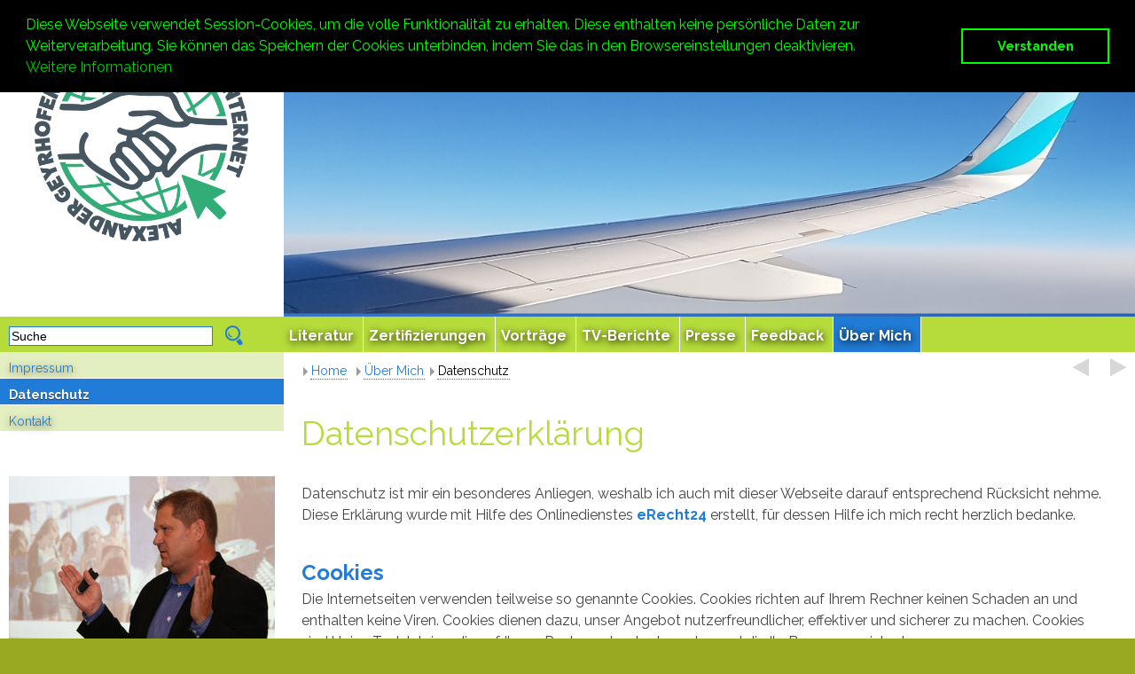

--- FILE ---
content_type: text/html; charset=UTF-8
request_url: https://www.gewaltpaedagogik.at/pages/ueber-mich/datenschutz.php
body_size: 3995
content:
<!DOCTYPE html>
<html lang="de">
<head>
<meta http-equiv="Content-Type" content="text/html; charset=utf-8"/>
<meta name="language" content="de"/>
<title>Gewaltpädagogik - Datenschutz</title>
	<meta name="description" content="">
	<meta name="keywords" content="">
<link rel="shortcut icon" href="/favicon.ico"/>
	<meta name="msapplication-TileColor" content="#ffc40d">
	<meta name="theme-color" content="#ffffff">
<meta name="generator" content="WBCE CMS; https://wbce.org"/>
<meta http-equiv="imagetoolbar" content="no"/>
	<script>
		var URL = WB_URL = 'https://www.gewaltpaedagogik.at';
		var LANGUAGE     = 'de';
		var PAGE_ID      = '7';
		var TEMPLATE_DIR = 'https://www.gewaltpaedagogik.at/templates/aeromsting';
		var SESSION_TIMEOUT = '7200';
	</script>
	<link rel="stylesheet" href="/modules/dsgvo-video-embed/frontend.css?1607941364" type="text/css">
	<script src="/include/jquery/jquery-min.js?1568378759"></script>
	<script src="/include/jquery/jquery-insert.js?1568378759"></script>
	<script src="/include/jquery/jquery-include.js?1568378759"></script>
	<script src="/include/jquery/jquery-migrate-min.js?1568378759"></script>
	<script src="/include/jquery/jquery_theme.js?1568378759"></script>
	<script src="/modules/dsgvo-video-embed/frontend.js?1607950446"></script>
	<script src="/modules/colorbox/frontend.js?1568372266"></script>
<link href="/templates/aeromsting/editor.css?1511435651" rel="stylesheet" type="text/css" />
<link href="/templates/aeromsting/template.css?1665654041" rel="stylesheet" type="text/css" />
<meta name="viewport" content="width=device-width, initial-scale=1">
<link rel="stylesheet" href="/include/font-awesome/css/font-awesome.min.css?1568378759">
<script type="text/javascript">
   var xmlhttpPostLinkURL = "https://www.gewaltpaedagogik.at/templates/aeromsting/quicksearch.php";
</script>
<link rel="stylesheet" type="text/css" href="/modules/cookie_message/cookieconsent.min.css?1499882704" />
<script src="/modules/cookie_message/cookieconsent.min.js?1499786750"></script>
<script>
window.addEventListener("load", function(){
window.cookieconsent.initialise({
  "palette": {
    "popup": {
      "background": "#000",
      "text": "#0f0"
    },
    "button": {
      "background": "transparent",
      "text": "#0f0",
      "border": "#0f0"
    }
  },
  "position": "top",
    "content": {
    "message": "Diese Webseite verwendet Session-Cookies, um die volle Funktionalität zu erhalten. Diese enthalten keine persönliche Daten zur Weiterverarbeitung. Sie können das Speichern der Cookies unterbinden, indem Sie das in den Browsereinstellungen deaktivieren. ",
    "dismiss": "Verstanden",
    "link": "Weitere Informationen",
    "href": "https://www.gewaltpaedagogik.at/pages/ueber-mich/datenschutz.php"
  }
})});
</script>

</head>
<body class="body7">
<div class="bodybox">	
	<a style="display:none;" href="#beginContent">go to content</a>
	<div class="mobileheader"><a tabindex="-1" class="toggleMenu" href="#"><span style="display:none;">Mobile Menu</span></a><a href="https://www.gewaltpaedagogik.at"><img id="mobile-logo" src="/media/Logo/Logo.png" alt="Logo" /></a></div>
	<div role="banner" class="headerbox">
	<div class="logobox"><a class="homelink" href="/media/Logo/Logo.png" alt="Homepage" /><img src="/media/Logo/Logo.png" alt="Homepage"></a></div><!-- end logobox -->
	<div id="headerpic" style="background-image:url(/media/System-Bilder/header-0.jpg)"><img  src="/media/System-Bilder/header-0.jpg" alt="" /></div>
    	<div class="menuebox">
		<div role="search" class="search_box">			
					<form name="search" id="search" action="https://www.gewaltpaedagogik.at/search/index.php" method="get">
					<input type="hidden" name="referrer" value="7" />
					<label><span style="display:none;">Suche</span>
					<input type="text" value="Suche" id="searchstring" name="string" class="searchstring" onfocus="if (this.value=='Suche') {this.value='';}" onkeyup="initsuggestion(this.value);" />
					</label>
					<input type="image"  class="submitbutton" src="/templates/aeromsting/img/searchbutton.png" alt="Start" />
					</form><div id="suggestbox"></div>
			</div><!-- end searchbox -->
		<div role="navigation" id="nav">
					<ul id="header_menu" class="menu"><li class="lev0 menu-expand menu-first"><a href="https://www.gewaltpaedagogik.at" class="menu-expand menu-first"><span>Literatur</span></a><ul><li class="lev1 menu-first"><a href="/pages/literatur/paedagogin.php" class="menu-first"><span>Pädagogin - ein harter Job</span></a></li><li class="lev1 menu-last"><a href="/pages/literatur/kinder-sicher-im-internet.php" class="menu-last"><span>Kinder Sicher Im Internet</span></a></li></ul></li><li class="lev0 "><a href="/pages/zertifizierungen.php" class=""><span>Zertifizierungen</span></a></li><li class="lev0 "><a href="/pages/vortraege.php" class=""><span>Vorträge</span></a></li><li class="lev0 "><a href="/pages/tv-berichte.php" class=""><span>TV-Berichte</span></a></li><li class="lev0 "><a href="/pages/pressemeldungen.php" class=""><span>Presse</span></a></li><li class="lev0 "><a href="/pages/feedback.php" class=""><span>Feedback</span></a></li><li class="lev0 menu-expand menu-parent menu-last"><a href="/pages/ueber-mich.php" class="menu-expand menu-parent menu-last"><span>Über Mich</span></a><ul><li class="lev1 menu-sibling menu-first"><a href="/pages/ueber-mich/impressum.php" class="menu-sibling menu-first"><span>Impressum</span></a></li><li class="lev1 menu-current"><a href="/pages/ueber-mich/datenschutz.php" class="menu-current"><span>Datenschutz</span></a></li><li class="lev1 menu-sibling menu-last"><a href="/pages/ueber-mich/kontakt.php" class="menu-sibling menu-last"><span>Kontakt</span></a></li></ul></li></ul><br style="clear:left;"/>
		</div><!-- end nav --></div><!-- end menuebox -->			
	</div><!-- end headerbox -->
	<div class="headerbox_replace"></div>
	<div class="leftbox"><div id="leftmenu"><ul><li ><a class="menu-sibling menu-first lev1" href="/pages/ueber-mich/impressum.php" class="menu-sibling menu-first men">Impressum</a></li><li ><a class="menu-current lev1" href="/pages/ueber-mich/datenschutz.php" class="menu-current men">Datenschutz</a></li><li ><a class="menu-sibling menu-last lev1" href="/pages/ueber-mich/kontakt.php" class="menu-sibling menu-last men">Kontakt</a></li></ul></div><div id="leftmenu"></div><div class="inner"><div id="leftblock" class="leftblock">
    <img src="/media/System-Bilder/left-1.jpg">
    </div></div>	</div><!--end leftbox-->
	<div class="mainbox contentbox">
		<div class="breadcrumbs"><div id="aprevnext"><span style="display:none;">Prev-Next</span></div><div class="innerbc">
		<span><a href="/">Home</a></span> <span class="menu-expand menu-parent menu-last"><a href="/pages/ueber-mich.php" target="_top" title="Über Mich">Über Mich</a></span><span class="menu-current"><a href="/pages/ueber-mich/datenschutz.php" target="_top" title="Datenschutz">Datenschutz</a></span></div><div style="clear:both;"></div></div><!-- end breadcrumbs -->
			<div role="main" id="beginContent" class="maincontent contentwide">
<a class="section_anchor" id="wb_9" ></a>
<h1>Datenschutzerkl&auml;rung</h1>
<p>Datenschutz ist mir ein besonderes Anliegen, weshalb ich auch mit dieser Webseite darauf entsprechend R&uuml;cksicht nehme.<br />
Diese Erkl&auml;rung wurde mit Hilfe des Onlinedienstes <a href="https://www.e-recht24.de/">eRecht24 </a>erstellt, f&uuml;r dessen Hilfe ich mich recht herzlich bedanke.</p>
<p>&nbsp;</p>
<h2>Cookies</h2>
<p>Die Internetseiten verwenden teilweise so genannte Cookies. Cookies richten auf Ihrem Rechner keinen Schaden an und enthalten keine Viren. Cookies dienen dazu, unser Angebot nutzerfreundlicher, effektiver und sicherer zu machen. Cookies sind kleine Textdateien, die auf Ihrem Rechner abgelegt werden und die Ihr Browser speichert.</p>
<p>Die meisten der von uns verwendeten Cookies sind so genannte &bdquo;Session-Cookies&ldquo;. Sie werden nach Ende Ihres Besuchs automatisch gel&ouml;scht. Andere Cookies bleiben auf Ihrem Endger&auml;t gespeichert, bis Sie diese l&ouml;schen. Diese Cookies erm&ouml;glichen es uns, Ihren Browser beim n&auml;chsten Besuch wiederzuerkennen.</p>
<p>Sie k&ouml;nnen Ihren Browser so einstellen, dass Sie &uuml;ber das Setzen von Cookies informiert werden und Cookies nur im Einzelfall erlauben, die Annahme von Cookies f&uuml;r bestimmte F&auml;lle oder generell ausschlie&szlig;en sowie das automatische L&ouml;schen der Cookies beim Schlie&szlig;en des Browser aktivieren. Bei der Deaktivierung von Cookies kann die Funktionalit&auml;t dieser Website eingeschr&auml;nkt sein.</p>
<p>&nbsp;</p>
<h2>Server-Log- Files</h2>
<p>Der Provider der Seiten erhebt und speichert automatisch Informationen in so genannten Server-Log Files, die Ihr Browser automatisch an uns &uuml;bermittelt. Dies sind:</p>
<ul>
	<li>Browsertyp und Browserversion</li>
	<li>verwendetes Betriebssystem</li>
	<li>Referrer URL</li>
	<li>Hostname des zugreifenden Rechners</li>
	<li>Uhrzeit der Serveranfrage</li>
</ul>
<p>Diese Daten sind nicht bestimmten Personen zuordenbar. Eine Zusammenf&uuml;hrung dieser Daten mit anderen Datenquellen wird nicht vorgenommen. Wir behalten uns vor, diese Daten nachtr&auml;glich zu pr&uuml;fen, wenn uns konkrete Anhaltspunkte f&uuml;r eine rechtswidrige Nutzung bekannt werden.</p>
<p>&nbsp;</p>
<h2>Kontaktformular</h2>
<p>Wenn Sie uns per Kontaktformular Anfragen zukommen lassen, werden Ihre Angaben aus dem Anfrageformular inklusive der von Ihnen dort angegebenen Kontaktdaten zwecks Bearbeitung der Anfrage und f&uuml;r den Fall von Anschlussfragen bei uns gespeichert. Diese Daten geben wir nicht ohne Ihre Einwilligung weiter.</p>
<p>&nbsp;</p>
<h2>Newsletterdaten</h2>
<p>Wenn Sie den auf der Webseite angebotenen Newsletter beziehen m&ouml;chten, ben&ouml;tigen wir von Ihnen eine E-Mail-Adresse sowie Informationen, welche uns die &Uuml;berpr&uuml;fung gestatten, dass Sie der Inhaber der angegebenen E-Mail-Adresse sind und mit dem Empfang des Newsletters einverstanden sind. Weitere Daten werden nicht erhoben. Diese Daten verwenden wir ausschlie&szlig;lich f&uuml;r den Versand der angeforderten Informationen und geben sie nicht an Dritte weiter.</p>
<p>Die erteilte Einwilligung zur Speicherung der Daten, der E-Mail-Adresse sowie deren Nutzung zum Versand des Newsletters k&ouml;nnen Sie jederzeit widerrufen, etwa &uuml;ber den &quot;Austragen&quot;-Link im Newsletter.</p>
<p>&nbsp;</p>
<h2>YouTube</h2>
<p>Unsere Webseite nutzt Plugins der von Google betriebenen Seite YouTube. Betreiber der Seiten ist die YouTube, LLC, 901 Cherry Ave., San Bruno, CA 94066, USA. Wenn Sie eine unserer mit einem YouTube-Plugin ausgestatteten Seiten besuchen, wird eine Verbindung zu den Servern von YouTube hergestellt. Dabei wird dem Youtube-Server mitgeteilt, welche unserer Seiten Sie besucht haben.</p>
<p>Wenn Sie in Ihrem YouTube-Account eingeloggt sind erm&ouml;glichen Sie YouTube, Ihr Surfverhalten direkt Ihrem pers&ouml;nlichen Profil zuzuordnen. Dies k&ouml;nnen Sie verhindern, indem Sie sich aus Ihrem YouTube-Account ausloggen.</p>
<p>Weitere Informationen zum Umgang von Nutzerdaten finden Sie in der Datenschutzerkl&auml;rung von YouTube unter: <a href="https://www.google.de/intl/de/policies/privacy">https://www.google.de/intl/de/policies/privacy</a></p>
<p>&nbsp;</p>
<h2>Widerspruch Werbe-Mails</h2>
<p>Der Nutzung von im Rahmen der Impressumspflicht ver&ouml;ffentlichten Kontaktdaten zur &Uuml;bersendung von nicht ausdr&uuml;cklich angeforderter Werbung und Informationsmaterialien wird hiermit widersprochen. Die Betreiber der Seiten behalten sich ausdr&uuml;cklich rechtliche Schritte im Falle der unverlangten Zusendung von Werbeinformationen, etwa durch Spam-E-Mails, vor.</p>
<p>&nbsp;</p>
</div>	</div><!-- end mainbox -->
		<div class="clearcontent"></div>
</div><!-- end bodybox -->
<div class="footerbox">
<div class="left"><!--LOGIN_URL, LOGOUT_URL,FORGOT_URL-->
&nbsp;  
</div><!-- end footer left -->
<div role="contentinfo" class="center">
<a id="gototopswitch" href="#" onclick="gototop();return false;"><img src="/templates/aeromsting/img/up.png" alt="Go to top" title="Go to top"></a>
<center>||  <a href="http://gewaltpaedagogik.at/pages/ueber-mich.php">&Uuml;ber mich</a>  ||  <a href="http://gewaltpaedagogik.at/pages/ueber-mich/impressum.php">Impressum</a>  ||  <a href="http://gewaltpaedagogik.at/pages/ueber-mich/datenschutz.php">Datenschutz</a>  ||</center></div><!-- end footer center -->
</div><!-- end footer -->
<a href="#" id="nav2close" class="toggleMenu"><span style="display:none;">Mobiler Menu</span></a><div id="nav2"></div>
<script type="text/javascript" src="/templates/aeromsting/template.js?1511435652"></script>

</body>
</html>

--- FILE ---
content_type: text/css
request_url: https://www.gewaltpaedagogik.at/templates/aeromsting/editor.css?1511435651
body_size: 1591
content:
@import url(https://fonts.googleapis.com/css?family=Raleway:400,700,400italic,700italic);

body { 
	font-family: 'Raleway', sans-serif;	
	font-size: 16px;
	line-height:150%;
	/*font-size: 0.9em;*/
  	color: #444;
	background: #fff;
	
}


/*Colors:
Green: #b6dc3b
Blue: #217cd7
*/




a:link, a:visited {
	color: #217cd7;	 
	text-decoration: none;
	transition:0.5s all;
}
a:hover, a:active {
	color: #b6dc3b;
	text-decoration: underline;
	transition:0.5s all;
}

a img {border:0}	
p a {font-weight:bold;}	
td {vertical-align:top;}

/* ------------------------------------------------ */
h1 { color: #b6dc3b;  line-height: 120%;  } 
h2, h3, h4, h5, h6, strong {color: #217cd7; line-height: 120%;}

p {margin:0 0 5px 0; }


h1 { 
	padding:0 0 10px 0;
	font-size: 38px;
	font-weight: 300;
	line-height:110%;
}

h2 { 
	margin:10px 0 4px 0;
	font-size: 24px;	
		
}

h3 { margin:10px 0 4px 0;
	font-size: 20px;	
}

h4 {	
	margin:10px 0 0 0;	
}

h5 {
	margin:10px 0 0 0;	
	font-size: 13px;	
}

h6 {
	margin:3px 0 0 0;	
	font-size: 11px;	
}


form {margin: 0;}

hr {
	padding: 10px 0px 5px 0px;
	border: 0;
	border-bottom: 1px solid #999;
	clear:both;
}



ul li {	
	padding-bottom: 0px;
	list-style: url(img/lipu.gif);
			
} 

ul {	
	line-height: 150%;
	margin-top: 0;
	margin-bottom: 10px;
	margin-left: 0.7em;
	padding-left: 0.7em;
		
}

ol {
	
	line-height: 150%;
	margin-top: 0;
	margin-bottom: 10px;
	margin-left: 0.9em;
	padding-left: 0.9em;		
}


blockquote{
	background-color:#e4efc1;
	padding: 6px;
	border-left: 2px solid #217cd7;
	margin: 3px 0 20px 0;
}

pre, .code {
	color: #217cd7;
	padding: 6px 0 20px 6px;
	border-top: 1px solid #217cd7;
	border-right: 1px solid #217cd7;
	border-bottom: 1px solid #217cd7;
	border-left: 6px solid #217cd7;
	background-color: #ffffff;
	margin: 3px 0 20px 0;
	
	font-size:1em;	
	overflow:auto; 
	line-height:2.2em;	
}

address {
	line-height:120%;
	margin: 10px 0 20px 0;
	padding-left: 10px;
	border-left: 6px solid #217cd7;
	font-style: normal;
	font-weight: bold;
	}


/*-----------------------------------------------------------------

table {border-collapse:collapse; border:0;}*/


abbr				{}
acroynm			{}
cite				{}
address			{}
strong			{}
em					{}

/* Inline font Styles */
/* Pretty styles for changing text in the WYSIWYG editor */

.important	{font-weight:bold;color:#f00;}
.code				{font-family: "Courier New", Courier, mono; color:#093;letter-spacing: 1px;}

.info-box		{border: 1px solid #cc3; background-color:#dadbe8;padding:4px;}



/*-----------------------------------------------------------------*/	

/* Specials 
p img[align="right"], h3 img[align="right"] {float:right; width:49%; margin: 3px 0 2px 0.5%; height:auto;}
p img[align="left"], h3 img[align="left"] {float:left; width:49%; margin: 3px 1% 2px 0; height:auto;}
*/
/*-----------------------------------------------------------------*/	

/* Standards */

a[href$=".pdf"] {
    background: url(img/pdficon12.png) no-repeat;
    padding-left: 20px;
}

.teaserbutton {
    display: block; clear:both; padding: 5px 10px 5px 10px;  margin: 10px 10px 10px 10px;  text-align: center;  border: 2px solid #ccc;  border-radius: 1.2em; transition: 0.8s all;
	background: rgba(200, 200, 200, 0.5);
}

.teaserbutton:hover {
	background: rgba(50, 50, 50, 0.5); color: #fff;  border-radius: 0.5em;  text-shadow:none;
}

.responsiveVideo, .flex-video {
   position: relative; padding-bottom: 56.25%; padding-top: 30px;  height: 0; overflow: hidden;
}

.responsiveVideo iframe, .flex-video iframe, .responsiveVideo object, .flex-video object, .responsiveVideo embed, .flex-video embed  {
   position: absolute; top: 0; left: 0; width: 100%; height: 100%;
}


editlink {}


table {
	border-collapse:collapse;
	border: none;
}

table.table {
	clear:both;	
	border-collapse:collapse;
	border: none;	
	border-top: 1px solid #666;
	margin: 20px 0 5px 0;
	width:100%;
	font: 0.85em;	
}

table.table caption {font-size:1.1em; text-align:left; }
table.table th {font-size:0.9em; padding: 4px; text-align:left; vertical-align: top;   border: none; border-bottom: 1px solid #999;}
table.table tbody td {font-size:0.9em; padding: 4px; vertical-align: top;  border: none; border-bottom: 1px solid #999;}
table.table tbody tr:hover td {background-color:#eee;}
table.table tbody td p, table.table tbody td h1, table.table tbody td h2, table.table tbody td h3, table.table tbody td h4 {margin: 0; line-height:110%;}

img.picfull {max-width:100%; height:auto;}
img.pic2left {float:left; max-width:48%; margin: 3px 3% 2px 0; height:auto;}
img.pic2right {float:right; max-width:48%; margin: 3px 0 2px 0.9%; height:auto;}

img.pic3left {float:left; max-width:32%; margin: 3px 1.5% 2px 0; height:auto;}
img.pic3right {float:right; max-width:32%; margin: 3px 0 2px 0.3%; height:auto;}

img.pic4left {float:left; max-width:24%; margin: 3px 1% 2px 0; height:auto;}
img.pic4right {float:right; max-width:24%; margin: 3px 0 2px 0.5%; height:auto;}



/*Show and Hide Responsive*/
.hideOnDesktops {display: none;}	

	



/* Small devices (tablets, up to 768px) */
@media (max-width: 768px) {
	img.pic2left, img.pic2right {max-width: 100%;  margin: 3px 0 2px 0;}
	img.pic3left, img.pic3right, img.pic4left, img.pic4right  {max-width: 49%;}
	
	/*Show and Hide Responsive*/
	body .hideOnTablets {display: none;}
	.hideOnDesktops {display: block;}
	
	
	

}

/* Small devices (Smartphone, up to <480px) */
@media (max-width: 479px) {
	img.pic2left, img.pic2right {max-width: 100%;  margin: 3px 0 2px 0;}
	img.pic3left, img.pic3right, img.pic4left, img.pic4right  {max-width: 49%;}
	
	/*Show and Hide Responsive*/
	.hideOnMobiles {display: none;}
	body .hideOnTablets {display: block;}
	body .hideOnDesktops {display: block;}
		
	

}


--- FILE ---
content_type: text/css
request_url: https://www.gewaltpaedagogik.at/templates/aeromsting/template.css?1665654041
body_size: 3513
content:
html, body { 	
	background: #99a922 url(img/bodybg.jpg) no-repeat fixed;
	-o-background-size: 100% 100%, auto;
	-moz-background-size: 100% 100%, auto;
	-webkit-background-size: 100% 100%, auto;
	background-size: 100% 100%, auto;
	margin: 0; padding: 0;
	height:100%;
}
/* ~~~~~~~~~~~~~~~~~~~~~~~~~~~~~~~~~~~~~~~~~~
	Layout Blocks
~~~~~~~~~~~~~~~~~~~~~~~~~~~~~~~~~~~~~~~~~~ */
.bodybox { /* Holds the page items in place */
	max-width: 1280px;	
	min-height:90%;
	margin: 0 auto 0 auto;
	padding: 0;
	background: #fff;
	box-shadow: 0px 20px 40px -10px rgba(0, 0, 0, 0.4);
}
.headerbox {width: 100%;  margin:0 0 0 0; }
.logobox, #headerpic {height: 90%;}
/*Top left*/
.logobox {width: 24.9%; float:left;  background: #fff}
a.homelink {width: 100%; height:100%; float:right;  text-align:center;}
a.homelink img {max-width:95%; max-height:100%;}
#headerpic {width: 75%; float:right; overflow:hidden; background-size: 100% auto, auto; background-position: center, center;}
.headerbox_replace {height:0; clear:both;}
/*fixed menu*/
.noheader .headerbox_replace {height: 280px;}
.noheader .headerbox {position:fixed; max-width: 1280px; margin: -110px auto 0 auto; z-index:5000;}
.noheader .headerbox .logobox, .noheader .headerbox #headerpic {height: 0px; }
.reduced .headerbox {margin: 0 auto 0 auto ! important;  transition:0.5s all;}
#topslider {width: 75%; float:right; } 
#topslider ul, #topslider li {    list-style: none; list-style-type: none; list-style-image: none; margin: 0; padding: 0;}
#topslider img {float:right; width:100%;} 
.search_box {width:25%; float:left;}
.menuebox {width: 100%; height:40px; float:left; background: #b6dc3b;} 
.mobileheader {display:none;}
#openrightboxswitch, #closerightboxswitch{display:none;}
/*left*/
.leftbox {
	margin-left: 0;
	width:25%;
	float:left;
	display:inline;
	min-height: 1px;
}
.leftbox .inner {margin:50px 10px 20px 10px; min-height:200px;}
.leftbox .inner img {max-width:100%; height: auto;}
.top_content {width:100%; margin: 0 0 20px 0;}
.top_content, .bottom_content {clear:both;}
.mainbox {width:75%;  float:left; display:inline;}
.maincontent { /* main content */
	width: 65%;
	float: left;
	display:inline;
	margin-left: 2%;
	padding-top:10px;
}
.mainbox .contentwide  {width:95%; margin:0 0 0 20px;}
.mainbox .maincontent img:not([class^="pic"]) { max-width:100%; height:auto ! important;}
.mainbox .maincontent p img:not([class^="pic"]) { max-width:49%; float:left; margin: 5px 2% 5px 0;}
#rightbox {
	width: 31%;	
	float: right;
	display:inline;
}
#rightbox .inner { margin: 30px 15px 0 0; font-size:0.9em; line-height:135%}
#rightbox .inner img { max-width:100%; height:auto ! important;}
.clearcontent {height:100px; clear:both; }
.footerbox {margin: -100px auto 50px auto; height:60px; max-width: 1280px;  font-size:12px; color: #999;}
.footerbox .left {width: 25%; margin:15px 0 0 0; float:left;}
.footerbox  .center {width: 75%; margin: 15px 0 0 0; float:left; }
#gototopswitch {float:right;}
/*~~~~~~~~~~~~~~~~~~~~~~~~~~~~~~~~~~~~~~~~~~~~~~~~~~~~~~~~~~~~~~~~~~~~~~~~~~~~~~~~~~~~~~~~~~~~~~~~~~~  */
.breadcrumbs {
	height:30px;
	line-height:100%;
	margin: 0 0 0 0;
	padding: 3px 0 3px 0;
	clear:both;	
}
.innerbc {
	font-size:14px;
	margin:10px 0 0 18px;
	width: 650px;
}
.breadcrumbs .innerbc span {
	background: transparent url(img/bclink.gif) no-repeat; 
	padding: 6px 2px 0px 12px; font-weight: normal; }
.breadcrumbs .innerbc a {
	padding:1px;
	border-bottom: 1px dotted #217cd7;
	text-decoration: none;
}
.breadcrumbs .innerbc a:hover {border-bottom: 1px solid #b6dc3b;}
.breadcrumbs .innerbc .menu-current a{
	color: #000000;
}
#aprevnext {display:block; width:90px; height:27px; float:right;}
#aprevnext a {display:block; width:40px; height:27px; float:right; opacity:0.5; border:none;}
#aprevnext a.aprev {background: url(img/prev.png) no-repeat center top;  }
#aprevnext a.anext {background: url(img/next.png) no-repeat center top;  }
#aprevnext a:hover {opacity:0.8}
.body .breadcrumbs {display:none;}
.body281 .breadcrumbs {display:none;}
/* ~~~~~~~~~~~~~~~~~~~~~~~~~~~~~~~~~~~~~~~~~~~~~~~~~~~~~~~~~~~~~~~~~~~~~~~~~~~~~~~~~~~~~~~~~~~~~~~~~~~ 
	####	Header Menu #####
	#######################
	Horizontal Drop-Down Menu based off :
	http://www.tanfa.co.uk/css/examples/menu/tutorial-h.asp
~~~~~~~~~~~~~~~~~~~~~~~~~~~~~~~~~~~~~~~~~~~~~~~~~~~~~~~~~~~~~~~~~~~~~~~~~~~~~~~~~~~~~~~~~~~~~~~~~~~  */
/* Remove List Formattings
~~~~~~~~~~~~~~~~~~~~  */
#nav {
	float:left;	
	height: 40px;	
	border: 0;	
	padding:0;	
}
#nav ul,  #nav2 ul {
	list-style-type: none;
	list-style-image: none;
	margin: 0;
	padding: 0;
	width: auto;
	position: relative;
	z-index: 800;
}
#nav ul li,  #nav2 ul li {
	list-style-type: none;
	list-style-image: none;
	margin: 0;
	padding: 0;
}
/* Root Level Link Formatting */
#nav ul li {float: left; color: #fff; text-align: left; font-weight: normal; list-style-type: none; list-style-image: none;}
#nav ul li a {display: block; text-shadow: 1px 2px 8px #000; font-size: 16px; border-right:1px #fff solid; color: #fff; text-decoration: none; font-weight: bold; background-repeat: no-repeat;}
#nav ul li a span {display:block; padding: 10px 10px 6px 6px; }
/* Root Level link hover */
#nav ul li a:hover, #nav li a:focus, #nav li a:active, #nav ul li a.active, #nav a.menu-current, #nav a.menu-parent {color: #fff; background: #217cd7 ; }
/*Current page Customisations*/
#nav li a.menu-current,  #nav li  a.menu-parent {background-color:#217cd7;}
/* 2nd Child menu */
#nav  li ul {position: absolute; width: 200px; margin: -3px 0 0 -10000px; opacity:0.0; text-transform: none; border-bottom: 1px solid #fff; font-size: 14px; 	background: #b6dc3b url(img/glitzi.png) no-repeat right 0px; box-shadow: 0px 10px 10px -4px rgba(0, 0, 0, 0.4);}
#nav  li ul li {text-align: left; font-weight: normal; margin: 0; padding: 0; line-height: 1.2em;  }
#nav  li ul li a {width: 200px;  height:auto; text-shadow: none; margin:0; padding: 0; color: #000; border-top: 1px solid #fff; font-weight: normal; font-size: 13px; background: none;}
#nav  li ul li a span {display:block; padding:8px; }
/* 2nd Child link hover */
#nav  li ul a:hover,  #nav  li ul a.menu-current { background-color: #217cd7;  text-shadow: 1px 2px 4px #000;}
#nav  li ul a.menu-expand {background: transparent url(img/arr-right.png) no-repeat right 5px ; }
#nav  li ul a.menu-parent {background: #217cd7 url(img/arr-right.png) no-repeat right 5px; }
#nav li li a.menu-current,  #nav li li a.menu-parent {background-color:#217cd7;}
/* Show and hide */
#nav  li:hover ul, #nav  li a:focus ul{ margin: -3px 0 0 0; opacity:1; transition:0.5s opacity;}
#nav  li ul ul { margin-left: -10000px; opacity:0.0; transition:0.5s opacity;}
#nav  li:hover ul ul, #nav  li.subMenu ul ul { margin-left: -10000px; opacity:0.0; transition:0.5s opacity;}
#nav  li:hover>ul, #nav  li li:hover>ul, #nav li.tabselected ul  { opacity:1; margin-left: 0;  transition:0.5s opacity; z-index: 1000;}
#nav  ul li ul li:hover>ul {margin-left: -30%;  opacity:0.9;}
/* 3rd Child Menu Appreances */
#nav  li ul li ul	{ width: 180px; margin: 10px 0 0 -40%; z-index: 2000; }
#nav  li ul li ul li	{width: 100%;}
#nav  li ul li ul li a 	{ width: 100%;}
/* Positioning the Pop-out Drops */
#nav li {position: relative;}
#nav ul ul ul {
	position: absolute;
	top: 1px;
	left: 100%;
}
/* Better: */
#nav li:hover {
	z-index: 1000;	/* ...and here. this makes sure active item is always above anything else in the menu */
	white-space: normal;/* required to resolve IE7 :hover bug (z-index above is ignored if this is not present)
							see http://www.tanfa.co.uk/css/articles/pure-css-popups-bug.asp for other stuff that work */
}
/* end nav */
/* ~~~~~~~~~~~~~~~~~~~~~~~~~~~~~~~~~~~~~~~~~~~~~~~~~~~~~~~~~~~~~~~~~~~~~~~~~~~~~~~~~~~~~~~~~~~~~~~~~~~ */
#leftmenu {margin-top:0px; background: #e4efc1;}
#leftmenu ul, #leftmenu ul li {
	list-style-type: none;
	list-style-image: none;
	margin: 0;
	padding: 0;
}
#leftmenu li a {
	margin:0;
	display:block;
	font-size:14px;
	padding:10px 0 3px 10px;
	line-height: 120%;	
	color: #217cd7;
	text-decoration: none;
	border-bottom: 1px #fff solid;
	text-shadow: 1px 2px 8px #666; 	
}
#leftmenu li li a { font-size:13px; padding:5px 0 5px 20px; }
#leftmenu li li li  a { font-size:12px; padding:5px 0 5px 30px;}
#leftmenu a.menu-current, #leftmenu a.menu-parent, #leftmenu a:hover, #leftmenu a:focus {background-color:#217cd7; color:#fff; text-shadow: 0px 1px 1px #333; }
#leftmenu a.menu-current, #leftmenu a.menu-parent {font-weight: bold;  }
/* ~~~~~~~~~~~~~~~~~~~~~~~~~~~~~~~~~~~~~~~~~~~~~~~~~~~~~~~~~~~~~~~~~~~~~~~~~~~~~~~~~~~~~~~~~~~~~~~~~~~ */
/* Search Box in header */
.search_box {	
	padding-top:10px;
}
.search_box .searchstring {
	width:70%;
	border: 1px solid #217cd7;
	font-size:14px;
	padding:2px;
	margin-left:10px;
}
.search_box .submitbutton {
	vertical-align: top; margin:0 0 0 10px; 
}
#suggestbox {
	z-index:1000;
	width:280px;	
	position: absolute;
	float:left;
	clear:both;		
}
#suggestbox ul {width: 280px; margin: -5px 0 0 20px;}
#suggestbox ul, #suggestbox li {
	list-style-type: none;
	list-style-image: none;	
	padding: 0 0 0 0 ;
	font-size:11px ;
	line-height: 120%;
	text-align: left;		
}
#suggestbox ul li a {
	display:block;
	padding: 5px 10px 5px 15px; 
	text-decoration: none;
	margin:0; 
	font-weight:normal;
	font-size:13px;
	line-height: 120%;
	overflow:hidden;
	color:#217cd7;
}
#suggestbox ul li {background: transparent url(img/suggestli.png) repeat-y;} 
#suggestbox ul li.suggestdivide {font-size:5px;}
#suggestbox ul li.suggesttop {
	height:30px;
	background: transparent url(img/suggesttop.png) no-repeat;
} 
#suggestbox ul li.suggestbottom {height:15px; background: transparent url(img/suggestbottom.png) no-repeat;} 
/* Login Box */
#showlogin {display: block; margin: 0px 0 0 10px;}
#login-box { margin-top:0px; padding:0px 5%;  font-size: 10px;}
#login-box .inputfield {		
	font-size: 10px;
	padding:2px;
	border: 1px solid #505567;
	background-color: #f2f3f8;
	width:100%;	
}
#login-box .loginsubmit { float:right;}
a.page_editlink {width:16px; height:16px; position:absolute; top:0; left:0; background:url(img/edit.gif) no-repeat; z-index:5000}
/* ~~~~~~~~~~~~~~~~~~~~~~~~~~~~~~~~~~~~~~~~~~~~ 
	Custom Classes (Re-useables)
~~~~~~~~~~~~~~~~~~~~~~~~~~~~~~~~~~~~~~~~~~~~~~~~~~~~~~~~~~~~~~~~~~~~~~~~~~~~~~~~~~~~~~~~~~~~~~~~~~~ */
/*  Float containers fix: */
.clearfix:after {
    content: ".";
    display: block;
    height: 0;
    clear: both;
    visibility: hidden;
}
/*  \*/
* html #clearfix {
	height: 1%;
}
/*  */
.stealth {visibility:hidden; display:none;} /* hides from normal css enabled browsers */
/* ======================================================================
Smaller Screens */
@media screen and (max-width: 1040px) {
	#nav ul li a span {padding: 11px 5px 9px 02px; }
}
/* ======================================================================
Smaller Screens */
@media screen and (max-width: 800px) {
	body {font-size: 14px;}
	.bodybox {margin-top: 0}
	.bodybox, .footerbox {width:100%; background: #fff; background-image:none;}
	.menuebox, .leftbox, .footerbox .left, .logobox {display:none;}
	.headerbox, .mainbox, .headerbox, #headerpic  {width:100%; margin: 0 0 0 0;}
	#rightheader {float:none; height:auto;}
	#headerpic  {height:80px; }
	#headerpic img {display:none;}
	.logobox a.logo {display:none;}
	.mobileheader {display:block;  height:80px;}
	.mobileheader #mobile-logo {margin:0px 0 0 0px; max-height:95%}
	#topslider {width: 100%; float:right; } 
	a.toggleMenu { float:left; width:20px; height:60px; background: url(img/menuswitch.png) no-repeat top right; margin:20px 30px 0 0;}
	.search_box {  width: 180px; margin-left:60px;}
	.search_box .searchstring {width: 100px;}
	.maincontent { width: 63%; 	 margin-left:2%; }
	.mainbox .contentwide  {width:96%; margin:0 0 0 2%;}
	#rightbox { width: 33%;}
	#rightbox .inner { margin: 0 5% 0 5%;}
	#suggestbox ul li a {padding: 6px 10px 6px 15px; font-size:12px;}	
	.footerbox .center{width:96%; margin: 15px 0 0 2%;}
	/*Nav*/
	#nav2 {width:250px; height: auto; position:absolute; left:0; top:100px; z-index:2000; }
	#nav2  {background: #b6dc3b url(img/glitzi.png) no-repeat right 0px; box-shadow: 0px 10px 10px 0px rgba(0, 0, 0, 0.4);}
	#nav2 li {width:250px;  padding: 0 0 0 0; }
	#nav2 li a {display:block; padding: 12px 0 12px 20px; font-size:18px;  color:#000; text-decoration: none; border-bottom: 1px solid #fff;}
	#nav2 li li a {padding: 10px 0 10px 30px; font-size:16px;  }
	#nav2 li li li a {padding: 8px 0 8px 40px; font-size:14px; }
	#nav2 li li li li a {padding: 6px 0 6px 50px; font-size:13px; ;}
	#nav2 li ul {display:none;}
	#nav2 li.menu-parent > ul, #nav2 li.menu-current > ul {display:block;}
	#nav2 li.is_opened > ul, #nav2 li.is_opened > ul {display:block;}
	#nav2 li a.menu-expand {background: transparent url(img/arr-down.png) no-repeat left center ;}
	#nav2 li a.menu-current { color:#fff; background-color: #217cd7;  text-shadow: 1px 2px 4px #000; font-weight:bold;}
	#nav2 ul li a.menu-expand.is_opened, #nav2 ul li a.menu-parent {font-weight:bold;  color:#fff; background: #217cd7 url(img/arr-right.png) no-repeat 2px center ; }
	#nav2close {display:none;  position:absolute; top:0; width:100%;  height: 900px; background-image:none;}
	.reduced .headerbox {display:none;}
	.breadcrumbs { width: 100%; height: auto; }
	.innerbc { margin: 2px 0 5px 2%; width: 96%; }
	.innerbc span  {display: block; float:left; padding: 2px 2px 2px 12px; margin: 0 0 5px 0;}
	.innerbc b  {display: none;}
}
/* ======================================================================
Smaller Screens */
@media screen and (max-width: 500px) {
	.maincontent {width:96%; margin:0 0 0 2%;}
	#rightbox {display:none; width:300px; border-left:none; position:absolute; right:0; top:230px; background:#f0f0f0; box-shadow: 0px 20px 30px -20px rgba(0, 0, 0, 0.4);}
	#openrightboxswitch {display:block; width: 19px; height:57px; position:absolute; right:0; top:230px;}	
	#closerightboxswitch {display:block;}
	.frontpage #openrightboxswitch {top:270px;}
}


--- FILE ---
content_type: application/javascript
request_url: https://www.gewaltpaedagogik.at/templates/aeromsting/template.js?1511435652
body_size: 1565
content:
var suchbegriff = '';
var qtimer;


$(window).scroll(function() {   
	ww = document.body.clientWidth;
	if (ww < 800) {return 0;}		
	if  ( $("body").hasClass("frontpage") ) {return 0;}
	
    var scroll = $(window).scrollTop();

 	if (scroll >= 230) {
        $("body").addClass("noheader");
    } else {
        $("body").removeClass("noheader");
    }
	
    if (scroll >= 260) {
        $("body").addClass("reduced");
    } else {
        $("body").removeClass("reduced");
    }
});

$( document ).ready(function() {	 
	 $( "#nav a" ).focus(function() {
		$( "#nav li.lev0" ).removeClass('tabselected');
		$(this).parents('li.lev0').addClass('tabselected');
	});
})

function initsuggestion(q) {
	suchbegriff = q;
	window.clearTimeout(qtimer);
	qtimer = window.setTimeout(suchen, 100);
}

function suchen() {
	xmlhttpPostLink(xmlhttpPostLinkURL);
}


//Ajax Script based on http://www.degraeve.com/reference/simple-ajax-example.php

function xmlhttpPostLink(strURL) {
    var xmlHttpReq = false;
    var self = this;
    // Mozilla/Safari
    if (window.XMLHttpRequest) {
        self.xmlHttpReq = new XMLHttpRequest();
    }
    // IE
    else if (window.ActiveXObject) {
        self.xmlHttpReq = new ActiveXObject("Microsoft.XMLHTTP");
    }
    self.xmlHttpReq.open('POST', strURL, true);
    self.xmlHttpReq.setRequestHeader('Content-Type', 'application/x-www-form-urlencoded');
    self.xmlHttpReq.onreadystatechange = function() {
        if (self.xmlHttpReq.readyState == 4) {
            updatesearchresults(self.xmlHttpReq.responseText);
        }
    }
    self.xmlHttpReq.send(getthesearchresults());
}

function getthesearchresults() {   
	qstr = 'q=' + escape(suchbegriff); // NOTE: no '?' before querystring
    return qstr;
}

function updatesearchresults(str){
    document.getElementById("suggestbox").innerHTML = '<div class="ajax">'+str+'</div>';
}


//-------------------------------------------------------------

function showloginbox() {
	document.getElementById("showlogin").style.display = 'none';
	document.getElementById("login-box").style.display = 'block';
}

//-------------------------------------------------------------
$( document ).ready(function() {
	findprevnext();
})

function findprevnext() {
	
	var avorher = '/';
	var aprev = '/';
	var anext = '';
	var count = 0;
	
	if ($("#nav li a.menu-current").length == 0) { //is Startpage
		anext = $("#nav li a:eq(0)" ).attr('href');
		showprevnext('', anext ); 
		//console.log( "startpage: " + anext);
		return false;
	}
	
	
	$("#nav li a").each(function () {
		a = $(this).attr('href');
		
		if (anext == 'next') {
			//console.log( "aprev: " + aprev );
			anext = a; 
			showprevnext(aprev, anext ); //is Startpage
			//console.log( "findprevnext stopped: " + count);
			anext = 'break';
			return false;
		}
		
		if ( $(this).hasClass('menu-current') ) {
			//console.log( "a current: " + a );
			aprev = avorher;
			anext = 'next';			
		}
		avorher = a;
		count ++;
	});
	if (anext == 'break') {return false;}
	
	//Nichts gefunden?
	anext = ''; //kein Link
	//anext = '/'; //oder Startseite
	showprevnext(aprev, anext );
	
}	

function showprevnext(aprev, anext ) {
	if (anext != '') {an = '<a class="anext" href="'+anext+'"><span style="display:none;">next</span></a>';} else {an = '';}
	if (aprev != '') {an += '<a class="aprev" href="'+aprev+'"><span style="display:none;">prev</span></a>';}	
	$("#aprevnext").html(an);	
}

function gototop() {
	$('html, body').animate({ scrollTop: ($('body').offset().top)}, 'slow');
}

/*mobile*/

var toggleWidth = 800;
var menuopen = false;
//var ua = navigator.userAgent; event = (ua.match(/iPad/i)) ? "touchstart" : "click";


$( document ).ready(function() {

	ww = document.body.clientWidth;
		
	$(".toggleMenu").click(function(e) {
		e.preventDefault();
		if (menuopen == false) {
			document.getElementById("nav2").innerHTML = document.getElementById("nav").innerHTML;
			document.getElementById("nav2close").style.display = "block"	
			initmobilemenu();
			menuopen = true;
		} else {
			document.getElementById("nav2").innerHTML = '';
			document.getElementById("nav2close").style.display = "none"
			menuopen = false;
		}
	});
	
	
	$(window).bind('resize orientationchange', function() {
		ww = document.body.clientWidth;
		if (menuopen == true) { initmobilemenu(); }
	});
		
});


function initmobilemenu() {

	if (ww < toggleWidth) {	
		
		$("#nav2 li a.menu-expand").unbind('click').bind('click', function(e) {			
			
			if ($(this).parent("li").hasClass("is_opened") ) {return true;} //wenn schon geklickt worden, also:class is_opened link ausf�hren
			
			e.preventDefault();
			$(this).toggleClass("is_opened");
			$(this).parent("li").toggleClass("is_opened");
			//$(this).parent("li").find( "ul:first" ).show( "slow");
			
		});
	} 	
}


function openrightbox() {
	var opts = { direction: 'right' };
	
	$('#rightbox').toggle('slide', opts, 500);
	$('#openrightboxswitch').toggle('slide', opts, 100);
	//console.log( "done!" );
}



--- FILE ---
content_type: application/javascript
request_url: https://www.gewaltpaedagogik.at/modules/colorbox/frontend.js?1568372266
body_size: 2363
content:
/*Einstellung des Designs. Auswahl = 1-5.*/

var  design='1'; 

/*
########################################################################## 
 Ab hier nichts mehr ändern!! Don't change anything below this line!!
##########################################################################
*/


if(typeof head != "function"){
	/**
		Head JS		The only script in your <HEAD>
		Copyright	Tero Piirainen (tipiirai)
		License		MIT / http://bit.ly/mit-license
		Version		0.99
		
		http://headjs.com
	*/
(function(ac,G){function V(){}function ab(f,e){if(f){"object"===typeof f&&(f=[].slice.call(f));for(var h=0,g=f.length;h<g;h++){e.call(f,f[h],h)}}}function H(e,d){var f=Object.prototype.toString.call(d).slice(8,-1);return d!==G&&null!==d&&f===e}function X(b){return H("Function",b)}function aa(b){b=b||V;b._done||(b(),b._done=1)}function U(e){var d={};if("object"===typeof e){for(var f in e){e[f]&&(d={name:f,url:e[f]})}}else{d=e.split("/"),d=d[d.length-1],f=d.indexOf("?"),d={name:-1!==f?d.substring(0,f):d,url:e}}return(e=S[d.name])&&e.url===d.url?e:S[d.name]=d}function R(e){var e=e||S,d;for(d in e){if(e.hasOwnProperty(d)&&e[d].state!==O){return !1}}return !0}function N(e,d){d=d||V;e.state===O?d():e.state===o?ae.ready(e.name,d):e.state===c?e.onpreload.push(function(){N(e,d)}):(e.state=o,a(e,function(){e.state=O;d();ab(W[e.name],function(b){aa(b)});Y&&R()&&ab(W.ALL,function(b){aa(b)})}))}function a(f,e){var e=e||V,h;/\.css[^\.]*$/.test(f.url)?(h=ad.createElement("link"),h.type="text/"+(f.type||"css"),h.rel="stylesheet",h.href=f.url):(h=ad.createElement("script"),h.type="text/"+(f.type||"javascript"),h.src=f.url);h.onload=h.onreadystatechange=function(b){b=b||ac.event;if("load"===b.type||/loaded|complete/.test(h.readyState)&&(!ad.documentMode||9>ad.documentMode)){h.onload=h.onreadystatechange=h.onerror=null,e()}};h.onerror=function(){h.onload=h.onreadystatechange=h.onerror=null;e()};h.async=!1;h.defer=!1;var g=ad.head||ad.getElementsByTagName("head")[0];g.insertBefore(h,g.lastChild)}function Z(){ad.body?Y||(Y=!0,ab(T,function(b){aa(b)})):(ac.clearTimeout(ae.readyTimeout),ae.readyTimeout=ac.setTimeout(Z,50))}function L(){ad.addEventListener?(ad.removeEventListener("DOMContentLoaded",L,!1),Z()):"complete"===ad.readyState&&(ad.detachEvent("onreadystatechange",L),Z())}var ad=ac.document,T=[],Q=[],W={},S={},K="async" in ad.createElement("script")||"MozAppearance" in ad.documentElement.style||ac.opera,P,Y,M=ac.head_conf&&ac.head_conf.head||"head",ae=ac[M]=ac[M]||function(){ae.ready.apply(null,arguments)},c=1,o=3,O=4;ae.load=K?function(){var e=arguments,d=e[e.length-1],f={};X(d)||(d=null);ab(e,function(g,b){g!==d&&(g=U(g),f[g.name]=g,N(g,d&&b===e.length-2?function(){R(f)&&aa(d)}:null))});return ae}:function(){var e=arguments,d=[].slice.call(e,1),f=d[0];if(!P){return Q.push(function(){ae.load.apply(null,e)}),ae}f?(ab(d,function(h){if(!X(h)){var g=U(h);g.state===G&&(g.state=c,g.onpreload=[],a({url:g.url,type:"cache"},function(){g.state=2;ab(g.onpreload,function(b){b.call()})}))}}),N(U(e[0]),X(f)?f:function(){ae.load.apply(null,d)})):N(U(e[0]));return ae};ae.js=ae.load;ae.test=function(f,d,h,g){f="object"===typeof f?f:{test:f,success:d?H("Array",d)?d:[d]:!1,failure:h?H("Array",h)?h:[h]:!1,callback:g||V};(d=!!f.test)&&f.success?(f.success.push(f.callback),ae.load.apply(null,f.success)):!d&&f.failure?(f.failure.push(f.callback),ae.load.apply(null,f.failure)):g();return ae};ae.ready=function(e,d){if(e===ad){return Y?aa(d):T.push(d),ae}X(e)&&(d=e,e="ALL");if("string"!==typeof e||!X(d)){return ae}var f=S[e];if(f&&f.state===O||"ALL"===e&&R()&&Y){return aa(d),ae}(f=W[e])?f.push(d):W[e]=[d];return ae};ae.ready(ad,function(){R()&&ab(W.ALL,function(b){aa(b)});ae.feature&&ae.feature("domloaded",!0)});if("complete"===ad.readyState){Z()}else{if(ad.addEventListener){ad.addEventListener("DOMContentLoaded",L,!1),ac.addEventListener("load",Z,!1)}else{ad.attachEvent("onreadystatechange",L);ac.attachEvent("onload",Z);var J=!1;try{J=null==ac.frameElement&&ad.documentElement}catch(I){}J&&J.doScroll&&function af(){if(!Y){try{J.doScroll("left")}catch(b){ac.clearTimeout(ae.readyTimeout);ae.readyTimeout=ac.setTimeout(af,50);return}Z()}}()}}setTimeout(function(){P=!0;ab(Q,function(d){d()})},300)})(window);
}

if(typeof loadcss != "function"){
	/**
		loadcss		silly and plain css loader whithout callback
		copyright	Norbert Heimsath (Heimsath.org)
		License		LGPL http://www.gnu.org/copyleft/lesser.html

		example 	loadcss(URL+"/modules/wysiwyg_tab/js/test.css");
	*/
	function loadcss(a){var b=document.createElement("link");b.setAttribute("rel","stylesheet");b.setAttribute("type","text/css");b.setAttribute("href",a);if(typeof b!="undefined"){document.getElementsByTagName("head")[0].appendChild(b)}};
}


if(typeof jQuery != "function"){
	head.js("//ajax.googleapis.com/ajax/libs/jquery/1.12.4/jquery.min.js");
}


head.js(URL+"/modules/colorbox/js/jquery.colorbox-min.js")

loadcss(URL+"/modules/colorbox/"+design+"/colorbox.css");


head.ready(function() {

                    jQuery(".colorbox").colorbox({
                                                loop:false,
                                                maxWidth:"90%",
                                                maxHeight:"90%",
                                                opacity: "0.7",
                                                current: "Bild {current} von {total}"
                                                });
                    jQuery("a[rel='csingle']").colorbox({
                                                loop:false,
                                                opacity: "0.7",
                                                maxWidth:"90%",
                                                maxHeight:"90%",
                                                current: "Bild {current} von {total}"
                                                });                 
                    jQuery("a[rel='cfade']").colorbox({
                                                 loop:false,
                                                 transition:"fade",
                                                 opacity: "0.7",
                                                 maxWidth:"90%",
                                                 maxHeight:"90%",
                                                 current: "Bild {current} von {total}",
                                                 speed: 800
                                                });              		
                    jQuery("a[rel='cslide']").colorbox({
                                                 slideshow:true,
                                                 loop:true,
                                                 slideshowSpeed:6000,
                                                 slideshowAuto:true,
                                                 transition:"elastic",                                                
                                                 opacity: "0.7",
                                                 maxWidth:"90%",
                                                 maxHeight:"90%",
                                                 previous:"zur&uuml;ck",
                                                 next:"vor",
                                                 close:"schlie&szlig;en",
                                                 current: "Bild {current} von {total}",
                                                 slideshowStart: "Diashow starten",
                                                 slideshowStop: "Diashow anhalten"                    
                                                });
                    jQuery(".youtube").colorbox({
                                                loop:false,
                                                iframe:true,
                                                width:650,
                                                height:550
                                                });
                    jQuery(".iframe").colorbox({
                                                loop:true,
                                                width:"90%",
                                                height:"90%",
                                                iframe:true
                                                });
                    jQuery(".tp_editlink").colorbox({
                                                loop:false,
                                                width:"90%",
                                                height:"90%",
                                                iframe:true
                                                });
});
